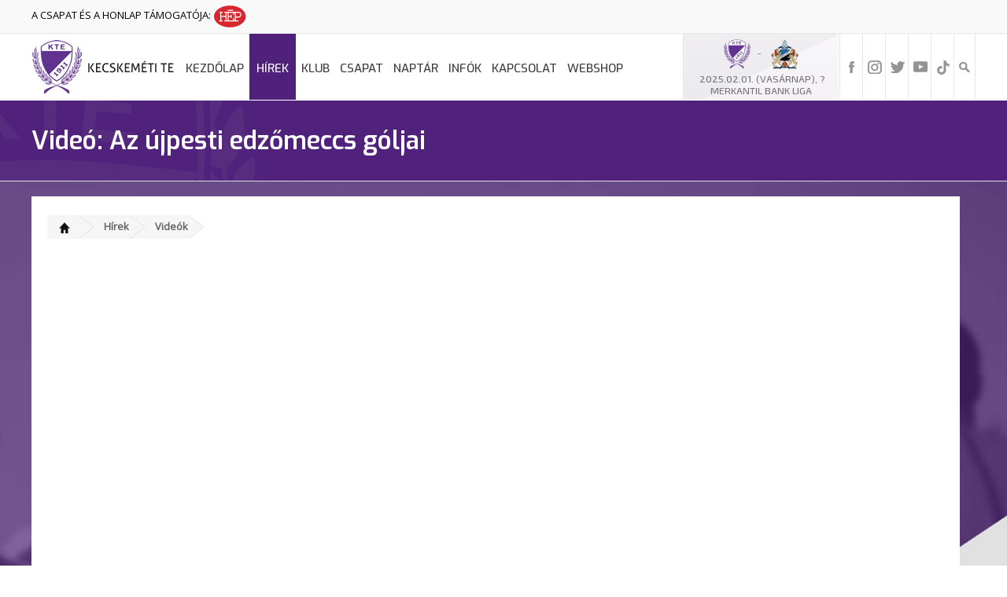

--- FILE ---
content_type: text/html; charset=utf-8
request_url: https://kecskemetite.hu/hirek/videok/video-az-ujpesti-edzomeccs-goljai
body_size: 4783
content:
<!DOCTYPE html>
<html lang="hu"> 
<head>
		<title>Videó: Az újpesti edzőmeccs góljai - Kecskeméti TE</title>
		<meta charset="UTF-8">
		<meta name="robots" content="index, follow, all" />
		<meta name="description" content="" />
		<meta name="keywords" content=""/>
		<meta name="revisit-after" content="1 days" />
		<meta property="og:site_name" content="Videó: Az újpesti edzőmeccs góljai - Kecskeméti TE" />
		<meta property="og:title" content="Videó: Az újpesti edzőmeccs góljai - Kecskeméti TE" />
		<meta property="og:url" content="https://kecskemetite.hu:443/hirek/videok/video-az-ujpesti-edzomeccs-goljai" />
		<meta property="og:image" content="https://kecskemetite.hu/gallery/articles/42350/42350-6627.jpg" />
		<meta property="og:description" content="" />
		<meta name="apple-mobile-web-app-capable" content="yes" />
		<meta name="apple-touch-fullscreen" content="yes" />
		<meta name="viewport" content="user-scalable=yes, width=device-width, initial-scale=1.0" />
		<link rel="shortcut icon" href="/images/favicon.png?v=5" />
		<link rel="stylesheet" href="/css/main.css?v=221" type="text/css" />
		<link rel="stylesheet" href="/css/gallery.css" type="text/css" />
		<link rel="stylesheet" href="/css/news.css" type="text/css" />
		<link rel="stylesheet" href="/css/pager.css?v=3" type="text/css" />
		<link rel="stylesheet" href="/css/lightbox.css" type="text/css" />
		<link rel="stylesheet" href="/css/responsive.css?v=5" type="text/css" />
		<link rel="stylesheet" href="/css/lightslider.css" type="text/css" />
		<script src="https://ajax.googleapis.com/ajax/libs/jquery/2.0.0/jquery.min.js"></script>
		<script src="/js/jquery.touchSwipe.min.js"></script>
		<script src="/js/lightbox.js"></script>
		<script src="/js/init.js?v=7"></script>
		<script type="text/javascript" src="https://cdn.jsdelivr.net/npm/cookie-bar/cookiebar-latest.min.js?tracking=1&thirdparty=1&hideDetailsBtn=1"></script>
		<link href='https://fonts.googleapis.com/css?family=Open+Sans' rel='stylesheet' type='text/css'>
		<link href='https://fonts.googleapis.com/css?family=Oswald' rel='stylesheet' type='text/css'>
		<link href="https://fonts.googleapis.com/css?family=Exo:300,400,400i,500,500i,600,600i" rel="stylesheet">
		<link href="https://fonts.googleapis.com/css?family=Exo+2:300,300i,400,400i,500,500i,600,600i" rel="stylesheet">
		<script src="/js/lightslider.js?v=3"></script>
		<script src="/js/doubletapgo.js"></script>
		<script>
			$( function()
			{
				$( '#topmenu li:has(ul)' ).doubleTapToGo();
			});
		</script>		
		<script>
                $(document).ready(function() {			
		    frameRightMargin = $('.container').css('margin-right');			
                    $('#lightslider').lightSlider({
                        adaptiveHeight: false,
                        item: 1,
                        auto: 1,
                        pause: 10000,
                        slideMargin: 0,
                        controls: 1,
                        pager: 1,
                        loop: false,

			onSliderLoad: function (el) {
				  $('#slider .lSSlideOuter .lSPager.lSpg').css('right', frameRightMargin);
			      }		      
                    });
                });
		
        </script>
        
        <style>
            .partners li {
                list-style:none;
                display:inline-block;
                margin:5px;
            }
            
        </style>


    </head>

    <body>
	<div id="fb-root"></div>
	<script>(function(d, s, id) {
	  var js, fjs = d.getElementsByTagName(s)[0];
	  if (d.getElementById(id)) return;
	  js = d.createElement(s); js.id = id;
	  js.src = 'https://connect.facebook.net/hu_HU/sdk.js#xfbml=1&version=v3.0';
	  fjs.parentNode.insertBefore(js, fjs);
	}(document, 'script', 'facebook-jssdk'));</script>
        <header>
			<div class="topbar">
                <div class="container">
				A CSAPAT ÉS A HONLAP TÁMOGATÓJA: <a href="https://hepzrt.hu" target="_blank"><img src="/images/hep.svg" title="HORVÁTH ÉPÍTŐMESTER ZRT." alt="HORVÁTH ÉPÍTŐMESTER ZRT." height="30"/></a>
				</div>
			</div>
            <div class="bottom">
                <div class="container">
                    
		    <div class="logo">
			<a href="/"><img src="/images/logo.png?v=12" alt="Videó: Az újpesti edzőmeccs góljai" title="Videó: Az újpesti edzőmeccs góljai" /></a>
		    </div>
		    
		    <div class="mobile-menu">
                        <a href="#" onclick="menu_show()"><img src="/images/mobile.png" id="mobile-icon" alt="" /></a>
                    </div>
		    

		    
		    <ul id="icons">
			<li><a href="https://www.facebook.com/kecskemetite " title="Facebook"><img src="/images/fb.png" alt="Facebook" title="Facebook"/></a></li>
			<li><a href="https://www.instagram.com/kecskemetite" title="Instagram"><img src="/images/instagram.png" alt="Instagram" title="Instagram"/></a></li>
			<li><a href=" https://twitter.com/KecskemetiTE" title="twitter"><img src="/images/twitter.png" alt="Twitter" title="Twitter"/></a></li>
			<li><a href="https://www.youtube.com/channel/UCMWoRDdlhnvutuN2YkyuXeg" title="YouTube"><img src="/images/youtube.png" alt="YouTube" title="YouTube"/></a></li>
			<li><a href="https://www.tiktok.com/@kecskemetite" title="TikTok"><img src="/images/tik-tok.png" style="max-width:18px" alt="TikTok" title="TikTok"/></a></li>
			<li class="search"><a href="#" onclick="search_show()"><img src="/images/search.png" id="search-icon" alt="Keresés" title="Keresés"></a>
		    </ul>
		    		        		    
		    <div class="scores">
				<div class="teams"><img src="/gallery/menu/1400-4270.png" alt="Hazai: <p>Kecskem&eacute;ti TE</p>" title="Hazai: Kecskem&eacute;ti TE" />- <img src="/gallery/menu/1467-4895.png" alt="Vendég: <p>Szeged-Csan&aacute;d Grosics Akad&eacute;mia</p>" title="Vendég: Szeged-Csan&aacute;d Grosics Akad&eacute;mia" /> </div>
				 <div class="date"><p style="text-align: center;">&nbsp;2025.02.01. (vas&aacute;rnap), ?</p>
<p style="text-align: center;">Merkantil Bank Liga</p></div>

		    
		    </div>
                    <ul id="topmenu">
			<li ><a href="/" >Kezdőlap</a></li><li class="active"><a href="#">Hírek</a><ul class="dropdown-menu"><li ><a href="/hirek/videok" >Videók</a></li><li ><a href="/hirek/galeriak" >Galériák</a></li><li ><a href="/hirek/archivum" >Híreink</a></li></ul></li><li ><a href="#">Klub</a><ul class="dropdown-menu"><li ><a href="/klub/tortenelem" >Történelem</a></li><li ><a href="/klub/tao" >TAO</a></li><li ><a href="/klub/szektoi-stadion" >Széktói Stadion</a></li><li ><a href="/klub/dokumentumok" >Dokumentumok</a></li><li ><a href="/klub/tamogatoi-videok" >Támogatói videók</a></li></ul></li><li ><a href="/csapat" >Csapat</a></li><li ><a href="/naptar" >Naptár</a></li><li ><a href="#">Infók</a><ul class="dropdown-menu"><li ><a href="/infok/merkozes-es-jegyinformaciok" >Mérkőzés és jegyinformációk</a></li><li ><a href="/infok/sajtoakkreditacio" >Sajtóakkreditáció</a></li><li ><a href="/infok/ajandektargy" >Ajándéktárgy</a></li><li ><a href="/infok/kezdorugas" >Kezdőrúgás</a></li><li ><a href="https://www.youtube.com/channel/UCMWoRDdlhnvutuN2YkyuXeg" target="_blank">Videóink</a></li><li ><a href="https://www.facebook.com/pg/kecskemetite/photos/?ref=page_internal" target="_blank">Galériáink</a></li></ul></li><li ><a href="/kapcsolat" >Kapcsolat</a></li><li ><a href="https://www.hsteamsport.hu/kte-fanshop-227" >Webshop</a></li>			
			
				<div class="search-box" id="sbox" >
					<form method="get" action="/search">
					<input type="text" name="search" placeholder="Keresés...">
					</form>
				</div>
			</li>
                    </ul>
                </div>
            </div>
        </header>
		<div class="inside-section">
	 <div class="container">
		<h1>Videó: Az újpesti edzőmeccs góljai</h1>
	 </div>
</div>

<section class="grey-bg">
	 <div class="container">
		  <div class="content">
				<div class="page">		
				   <ul class="breadcrumb">
	<li><a href="/"><img src="/images/home.png" /></a></li>
	<li><a href="https://kecskemetite.hu/hirek/">Hírek</a></li><li><a href="https://kecskemetite.hu/hirek/videok/">Videók</a></li>
   </ul>

 <p><iframe src="https://www.youtube.com/embed/rfJ9uOtkV2I" width="900" height="506" frameborder="0" allowfullscreen="allowfullscreen"></iframe></p>
<p style="border-top:1px solid #ddd;padding-top:10px;"><b>Szerző:</b> KTE/kecskemetite.hu</p>
 

<div class="clearfix"></div>
<div class="left" style="margin-right:5px">
<div class="fb-like" data-layout="button" data-action="like" data-size="small" data-show-faces="true" data-share="true"></div>
</div>

<div class="left"  style="margin-right:5px">
	<a href="https://twitter.com/KecskemetiTE?ref_src=twsrc%5Etfw" class="twitter-follow-button" data-show-count="false">Follow @KecskemetiTE</a><script async src="https://platform.twitter.com/widgets.js" charset="utf-8"></script>
</div>
				
				</div>
		  </div>
	 </div>
</section>
        
		
	<div id="partners-block-media">
		<div class="container">
			<div class="section-title">Média partnerek</div>
			<ul class="partners-slider" id="partners-media">
				    <li><a href="https://m4sport.hu/" title="M4 Sport" target="_blank"><img src="/gallery/menu/1617-1201.png" alt="" title="M4 Sport"></a></li><li><a href="http://keol.hu/" title="KEOL" target="_blank"><img src="/gallery/menu/1409-8362.png" alt="" title="KEOL"></a></li><li><a href="http://gongradio.hu" title="Gong" target="_blank"><img src="/gallery/menu/1384-2420.png" alt="" title="Gong"></a></li><li><a href="http://hiros.hu" title="hiros.hu" target="_blank"><img src="/gallery/menu/1407-3141.png" alt="" title="hiros.hu"></a></li><li><a href="http://baon.hu" title="Baon.hu" target="_blank"><img src="/gallery/menu/1408-4165.png" alt="" title="Baon.hu"></a></li><li><a href="http://kecskemetitv.hu/" title="KTV" target="_blank"><img src="/gallery/menu/1386-1312.png" alt="" title="KTV"></a></li><li><a href="http://kecskemetilapok.hu" title="Kecskeméti lapok" target="_blank"><img src="/gallery/menu/1514-1950.png" alt="" title="Kecskeméti lapok"></a></li><li><a href="http://www.petofinepe.hu" title="Petőfi Népe" target="_blank"><img src="/gallery/menu/1517-9874.png" alt="" title="Petőfi Népe"></a></li>	
			</ul>
		</div>
	</div>	
		
	<div id="partners-block">
		<div class="container">
			<div class="section-title">Támogatók</div>
			<ul class="partners">
				    <li><a href="https://www.tippmixpro.hu/" title="Szerencsejáték" target="_blank"><img src="/gallery/menu/1551-1236.png" alt="" title="Szerencsejáték"></a></li><li><a href="https://www.merkantil.hu/hu/Fooldal" title="OTP" target="_blank"><img src="/gallery/menu/1552-4429.png" alt="" title="OTP"></a></li><li><a href="https://www.mlsz.hu/" title="MLSZ" target="_blank"><img src="/gallery/menu/1553-6031.png" alt="" title="MLSZ"></a></li><li><a href="https://molkupa.hu/" title="MOL Magyar Kupa" target="_blank"><img src="/gallery/menu/1537-7200.png" alt="" title="MOL Magyar Kupa"></a></li><li><a href="kecskemet-varos" title="Kecskemét város" target="_blank"><img src="/gallery/menu/1385-5501.png" alt="" title="Kecskemét város"></a></li><li><a href="https://hepzrt.hu/" title="HÉP" target="_blank"><img src="/gallery/menu/1406-5702.png" alt="" title="HÉP"></a></li><li><a href="https://www.hsteamsport.hu/kte-fanshop-227" title="Hs sport" target="_blank"><img src="/gallery/menu/1645-1830.png" alt="" title="Hs sport"></a></li><li><a href="https://www.phoenix-mecano.hu/" title="Phoenix Mecano" target="_blank"><img src="/gallery/menu/1578-4547.png" alt="" title="Phoenix Mecano"></a></li><li><a href="https://www.hsteamsport.hu/kte-fanshop-227" title="Kappa" target="_blank"><img src="/gallery/menu/1644-2946.png" alt="" title="Kappa"></a></li><li><a href="https://akker.hu/?gclid=CjwKCAjw_MqgBhAGEiwAnYOAen4M4-kNBCJYRvxEriw8FVH40f8XLqliLy-DktlBWslEaBLB77cSUhoCYeYQAvD_BwE" title="Akker" target="_blank"><img src="/gallery/menu/1487-5402.png" alt="" title="Akker"></a></li><li><a href="https://www.bagolyegeszseghaz.hu/" title="Bagoly Egészségház" target="_blank"><img src="/gallery/menu/1591-1849.png" alt="" title="Bagoly Egészségház"></a></li><li><a href="https://hovany.hu/" title="Hovány Csoport" target="_blank"><img src="/gallery/menu/1619-5349.png" alt="" title="Hovány Csoport"></a></li><li><a href="https://gomepito.hu/" title="Gomép" target="_blank"><img src="/gallery/menu/1587-4239.png" alt="" title="Gomép"></a></li><li><a href="lecpes" title="Lecpes" target="_blank"><img src="/gallery/menu/1484-4399.png" alt="" title="Lecpes"></a></li><li><a href="https://www.mesterbau.hu/" title="Merkbau" target="_blank"><img src="/gallery/menu/1535-9873.png" alt="" title="Merkbau"></a></li><li><a href="fazekas-security" title="Fazekas Security" target="_blank"><img src="/gallery/menu/1601-7941.png" alt="" title="Fazekas Security"></a></li><li><a href="https-piroskaszorp.hu-webaruhaz-gclid-cjwkcajw-mqgbhageiwanyoaelfrme6zhwnpmq6rtmhcdhn1cu7enthpwefzzqmvgbhbg65ufos3ehocrnwqavd-bwe" title="Piroska" target="_blank"><img src="/gallery/menu/1607-8043.png" alt="" title="Piroska"></a></li><li><a href="http://kadarkft.hu/" title="Kádár" target="_blank"><img src="/gallery/menu/1608-3266.png" alt="" title="Kádár"></a></li><li><a href="https://kkkft.hu/" title="Konzerv" target="_blank"><img src="/gallery/menu/1609-1581.png" alt="" title="Konzerv"></a></li><li><a href="https://kecskemetifurdo.hu/" title="Kecskeméti Fürdő" target="_blank"><img src="/gallery/menu/1610-5868.png" alt="" title="Kecskeméti Fürdő"></a></li><li><a href="https://mizsepack.hu/" title="Mizsepack" target="_blank"><img src="/gallery/menu/1613-1264.png" alt="" title="Mizsepack"></a></li><li><a href="https://www.dominokft.hu/" title="DOmino" target="_blank"><img src="/gallery/menu/1620-9035.png" alt="" title="DOmino"></a></li><li><a href="https://termostar.hu/kezdolap" title="TermoStar" target="_blank"><img src="/gallery/menu/1621-3318.png" alt="" title="TermoStar"></a></li><li><a href="https://www.hsteamsport.hu/" title="Select" target="_blank"><img src="/gallery/menu/1622-2225.png" alt="" title="Select"></a></li><li><a href="https://keko.hu/" title="Keko" target="_blank"><img src="/gallery/menu/1626-8884.png" alt="" title="Keko"></a></li><li><a href="https://www.varosialapkezelo.hu/" title="Alapkezelő" target="_blank"><img src="/gallery/menu/1629-8185.png" alt="" title="Alapkezelő"></a></li><li><a href="https://www.kondenz.com/lakossagi?fbclid=IwAR2yBRz81D59t8VXRxmBh4X8FH5PibL1RnVA8mDmdUZTCfg-2RbW5_XonRU" title="Kondenz" target="_blank"><img src="/gallery/menu/1630-8023.png" alt="" title="Kondenz"></a></li><li><a href="https://nje.hu/" title="Egyetem" target="_blank"><img src="/gallery/menu/1639-5795.png" alt="" title="Egyetem"></a></li><li><a href="https://www.bacsviz.hu/" title="Bácvíz" target="_blank"><img src="/gallery/menu/1640-3631.png" alt="" title="Bácvíz"></a></li><li><a href="https://hungarikumliget.hu/" title="Hungarikum Liget" target="_blank"><img src="/gallery/menu/1651-2719.png" alt="" title="Hungarikum Liget"></a></li><li><a href="https://taopalyazatiro.hu/" title="TAOtamogato" target="_blank"><img src="/gallery/menu/1664-2772.png" alt="" title="TAOtamogato"></a></li><li><a href="valeron" title="Valeron" target="_blank"><img src="/gallery/menu/1665-7369.png" alt="" title="Valeron"></a></li><li><a href="https://www.fornetti.hu/" title="Fornetti" target="_blank"><img src="/gallery/menu/1668-6144.png" alt="" title="Fornetti"></a></li>	
			</ul>
		</div>
	</div>		
        <footer class="footer-bg">
		
		<div class="left-side">		
		    <div class="menu-block">
			<div class="btitle">HÍREK</div>
			<ul>
			    <li ><a href="/hirek/videok" >Videók</a></li><li ><a href="/hirek/galeriak" >Galériák</a></li><li ><a href="/hirek/archivum" >Híreink</a></li>			</ul>
		    </div>

		    <div class="menu-block">
			<div class="btitle">KLUB</div>
			<ul>
			    <li ><a href="/klub/tortenelem" >Történelem</a></li><li ><a href="/klub/tao" >TAO</a></li><li ><a href="/klub/szektoi-stadion" >Széktói Stadion</a></li><li ><a href="/klub/dokumentumok" >Dokumentumok</a></li><li ><a href="/klub/tamogatoi-videok" >Támogatói videók</a></li>			</ul>
		    </div>
		    <div class="menu-block">
			<div class="btitle">SZURKOLÓI ZÓNA</div>
			<ul>
			    <li ><a href="/szurkoloi-zona/merkozes-es-jegyinformaciok" >Mérkőzés és jegyinformációk</a></li><li ><a href="/szurkoloi-zona/sajtoakkreditacio" >Sajtóakkreditáció</a></li><li ><a href="/szurkoloi-zona/ajandektargy" >Ajándéktárgy</a></li><li ><a href="/szurkoloi-zona/kezdorugas" >Kezdőrúgás</a></li><li ><a href="https://www.youtube.com/channel/UCMWoRDdlhnvutuN2YkyuXeg" target="_blank">Videóink</a></li><li ><a href="https://www.facebook.com/pg/kecskemetite/photos/?ref=page_internal" target="_blank">Galériáink</a></li>			</ul>
		    </div>
		</div>
		
		<div class="right-side">		

			<div class="social-full">				
				<a href="https://www.facebook.com/kecskemetite "><img src="/images/fb-full.png?v=3" alt="facebook" title="facebook"/></a>
				<a href=" https://twitter.com/KecskemetiTE"><img src="/images/twitter-full.png?v=5" alt="twitter" title="twitter"/></a>
				<a href="https://www.youtube.com/channel/UCMWoRDdlhnvutuN2YkyuXeg"><img src="/images/yt-full.png?v=3" alt="youtube" title="youtube"/></a>
				<a href="https://www.instagram.com/kecskemetite"><img src="/images/insta-full.png?v=5" alt="instagram" title="instagram"/></a>
			</div>

		</div>
             
	     <div class="footer-bottom">
		<div class="container">
			<div class="left">
			© 2020 KTE. - all rights reserved.
			</div>
			
			<div class="right">
			Arculattervezés és honlapkészítés: <a href="http://faszamar.hu" title="faszamar.hu"><img src="/images/faszamar.png" alt="Arculattervezés és honlapkészítés" title="Arculattervezés és honlapkészítés:"></a>
			</div>
			<div class="clearfix"></div>
		</div>
	     </div>
	     
        </footer>
      
      
      

    </body>
</html>

--- FILE ---
content_type: text/css
request_url: https://kecskemetite.hu/css/main.css?v=221
body_size: 5613
content:
body {
    margin: 0px 0px 0px 0px;
    padding: 0;
    background-size: auto;
    background-repeat: no-repeat;
    background-color: #fff;
    position: relative;
    text-align: left;
    font-size: 16px;
    font-family: 'Open Sans';
    background-size: cover;
    overflow-x: hidden;
}

a,
img,
input,
textarea {
    outline: 0;
    border: 0;
    color: #fff;
}

textarea {
    color: #333;
}

ul {
    padding-start: 0px;
    -moz-padding-start: 0px;
    -webkit-padding-start: 0px;
    -khtml-padding-start: 0px;
    -o-padding-start: 0px;
    margin: 0;
}

header {
    width: 100%;
    background-color: #fff;
    position: relative;
    height:128px;
}

header .top {
    height: 102px;
}

header .decoration {
    background: url('../images/decor.png');
    width: 100%;
    position: absolute;
    bottom: 50px;
    height: 11px;
}

header #icons {
    margin: 0;
    float: right;
    height:84px;
    overflow: hidden;
}

header #icons li {
    display: inline-block;
    padding-top: 30px;
    padding-bottom: 31px;
    padding-left: 6px;
    border-left: 1px solid #e7e7e7;
    text-align: center;
}

header #icons li:last-child {
    border-right: 1px solid #e7e7e7;
    padding-right: 6px;
}

header #icons li:first-child {}

header #icons li img {
    vertical-align: middle
}

.main-decoration {
    background: url('../images/decor.png');
    width: 100%;
    height: 11px;
    margin-top: 5px;
}

.header-background {
    background: url('../images/header_bg.jpg');
}

header .bottom {
    height: 84px;
    background-position: center top;
    background-repeat: no-repeat;
}

header .top .left {
    float: left;
    width: 300px;
}

header .top .right .social-icons {
    display: inline-block;
    padding-top: 37px;
}

header .top .right .informations {
    display: inline-block;
    vertical-align: top;
    color: #595F61;
    margin-top: 15px;
    padding-top: 6px;
    padding-right: 10px;
    border-right: 1px solid #ddd;
    margin-right: 10px;
}

header .top .right .informations p {
    margin: 2px 0px 2px 0px;
}

header .top .right .informations span {
    margin-left: 12px;
}

header .top .right .informations img {
    vertical-align: middle;
}

header .logo {
    margin-top: 6px;
    animation: fadeInDownBig;
    animation-duration: 1.5s;
    float: left;
    height:78px;
    overflow: hidden;
}

header .logo img {
    vertical-align: middle;
    display: inline-block;
}

header .top .right {
    float: right;
}

.clearfix {
    clear: both;
}

.container {
    max-width: 1200px;
    width: 100%;
    margin: 0 auto;
    position: relative;
}

.grey-bg {
    padding-bottom: 20px;
    padding-top: 20px;
     background: url(/images/teambg.jpg);

    background-repeat: repeat;
/*	background-size:cover;
*/    background-color: #d1d1d1;
}

.team-bg .page {
    padding-left: 0px !important;
}

.mobile-menu {
    padding: 13px 5px 0px 5px;
    display: none;
    float: left;
    cursor: pointer;
}

header .bottom #topmenu li {
    list-style: none;
    float: left;
    text-transform: uppercase;
    position: relative;
    font-family: Oswald;
    font-weight: normal;
	margin:0px 0px 0px 1px;
}

.team-title {
    color: #fff;
    font-family: 'Exo', sans-serif;
    font-size: 31px;
    margin-bottom: 20px;
}

section .content .page {
    font-family: 'Open Sans' !important;
    font-size: 14px !important;
}

header .bottom #topmenu .active {
    background: #50217B;
    color: #fff !important;
    padding: 30px 6px;
}

header .bottom #topmenu .active a {
    color: #fff !important;
}

.archive-button,
.calendar-button,
.video-button {
    display: block;
    margin: 0 auto;
    width: 167px;
    height: 40px;
    line-height: 40px;
    text-align: center;
    background: #ACACAC;
    text-decoration: none;
    font-family: 'Exo 2', sans-serif;
    font-weight: bold;
    text-transform: uppercase;
    font-size: 13px;
}


.slider-button {
    display: block;
    margin: 0 auto;
    width: 167px;
    height: 40px;
    line-height: 40px;
    text-align: center;
    background: #50217B;
    text-decoration: none;
    font-family: 'Exo 2', sans-serif;
    font-weight: bold;
    text-transform: uppercase;
    font-size: 18px;
}

.tabella-next {
    display: block;
    margin: 0 auto;
	margin-top:5px;
    width: 60%;
    height: 40px;
    line-height: 40px;
    text-align: center;
    background: #36214A;
    text-decoration: none;
    font-family: 'Exo 2', sans-serif;
    font-weight: bold;
    text-transform: uppercase;
    font-size: 13px;
}

.calendar-button {
    background: #221A27;
}

.video-button {
    background: #6F617B;
    width: 280px;
    margin-top: 10px;
}

header .bottom #topmenu li,
header .bottom #topmenu li a {
    padding: 30px 3px;
}

header .bottom #topmenu li ul li,
header .bottom #topmenu li ul li a {
    color: #fff;
    padding: 0;
}

header .bottom #topmenu li ul li a {
    padding: 8px 14px 5px 14px !important;
}

header .bottom #topmenu li a:hover {
    color: #fff;
}

header .bottom #topmenu li:hover {
    background: #50217B;

    color: #fff;
}

header .bottom #topmenu li:hover a {
    color: #fff;
}

.page iframe {
    margin-top: 20px;
}

header .bottom #topmenu .active ul li a:after {
    display: none;
}

header .bottom #topmenu li ul li ul {
    display: none !important;
}

header .bottom #topmenu li ul {
    background-color: rgba(80, 30, 122, 0.7) !important;
    display: none;
    position: absolute;
    top: 100%;
    z-index: 20000;
    width: 180px;
}

header .bottom #topmenu li:hover ul {
    display: block;
    left: 0;
    right: 0;
    padding: 5px 0px 5px 0px;
}

header .bottom #topmenu li:hover ul li {
    float: none;
    margin: 0;
    height: auto;
}

header .bottom #topmenu li:hover ul li:last-child a {
    border-bottom: none;
}

header .bottom #topmenu li:hover ul li:after {
    display: none;
}

header .bottom #topmenu li:not( :first-child):hover ul {
    left: 0px;
}

header .bottom #topmenu li ul a {
    font-family: 'Exo', sans-serif;
    font-size: 14px;
    padding: 5px;
    display: block;
    width: calc(100% - 28px);
    text-transform: none;
}

header .bottom #topmenu li ul li a:hover,
header .bottom #topmenu li ul:not( :hover) li.active a {
    background-color: #50217B;
    color: #fff;
}

section #slider #lightslider li {
    height: 538px !important;
    position: relative;
    background-size: cover !important;
}

section #slider #lightslider li .slider-bottom {
    position: absolute;
    bottom: 60px;
    height: 122px;
    width: 100%;
    text-align: center;
}

section #slider #lightslider li .slider-bottom h3 {
    font-family: Oswald;
    color: #fff;
    margin: 20px 20px 10px 0px;
    font-size: 30px;
    text-transform: uppercase;
    font-weight: normal;
    font-family: 'Exo', sans-serif;
    font-weight: 600;
	text-shadow: 1px 1px 1px rgba(0, 0, 0, 0.8);
}

section #slider #lightslider li .slider-bottom .slider-description {
    color: #fff;
    margin: 0px auto;
    margin-bottom: 10px;
    font-size: 20px;
    max-width: 600px;
    font-family: 'Exo', sans-serif;
    font-weight: 300;
}

.lSSlideOuter .lSPager.lSpg {
    width: 100% !important;
    bottom: 25px !important;
}

header .bottom #topmenu li:last-child:after {
    display: none;
}

header .bottom #topmenu li a {
    text-decoration: none;
    font-size: 15px;
    font-family: 'Exo', sans-serif;
    color: #3F3F3F;
    font-weight: 500;
}

header .bottom #search {
    float: right;
}

header .bottom #search input {
    height: 34px;
    outline: 0;
    border-top-left-radius: 100px;
    border-bottom-left-radius: 100px;
    width: 214px;
    border: 0px;
    line-height: 34px;
    padding: 0px 40px 0px 10px;
    margin-top: 6px;
    font-size: 14px;
    background: url("../images/search.png");
    background-color: #fff;
    background-repeat: no-repeat;
    background-position: right center;
    color: #333 !important;
}

section #slider {
    padding: 0;
    position: relative;
    width:100%;
    display: block;
}

section .content {
    padding: 4px 20px 16px 0px;
    position: relative;
    width: calc(100% - 40px);
    background: #fff;
}

section .content .page a {
    color: #4F217B;
    font-weight: bold;
    text-decoration: none;
}

section .content .page p img {
    max-width: 100%;
    height: auto !important;
}

section .content .page h3,
section .content .page h2,
section .content .page h1 {
    color: #7F180D;
    font-weight: normal;
    font-size: 24px;
    font-family: Oswald;
}

section .content .page {
    display: inline-block;
    width: calc(100% - 20px);
    vertical-align: top;
    padding: 0px;
    padding-bottom: 20px;
    padding-top: 20px;
    padding-left: 20px;
}

section .content .page h1,
section .box-content h1,
section .content .page h3 {
    color: #4F217B;
    font-size: 24px;
    border-bottom: 1px solid #ddd;
    padding-bottom: 10px;
    margin-top: 15px;
    text-transform: uppercase;
    font-weight: bold;
}

section .content .page h1,
section .content .page h3 {
    font-weight: normal !important;
}

section .box-content h2 {
    font-weight: normal;
    font-size: 16px;
    margin: 0px 0px 15px 0px;
}

section .box-content {
    position: relative;
}

section .box-content h1 {
    margin-top: 0px;
    padding-top: 25px;
    margin-bottom: 15px;
}

section .box-content-in {
    padding-top: 20px;
}


/*
section .box-content-in .box .box-image  {
	max-width: 224px !important;
}


section .box-content-in .box .box-image img {
	width:100%;
}

section .box-content-in .box .box-intro {
	width:calc(100% - 252px) !important;
	padding:14px 14px 0px 14px !important;
}

section .box-content-in .box .description p {
	margin: 0px;
}

section .box-content-in .box .description {
	margin-top: 0px !important;
}
*/

footer {
    border-bottom: 1px #ddd solid;
}

.footer-top-border {
    border-top: 5px solid #7F180D;
}

.footer-bg {
    background-color: #38244A;
    background-position: center top;
    background-repeat: repeat-y;
    text-align: center;
    color: #fff;
    font-size: 13px;
}

footer .left {
    float: left;
}

footer .left img {
    margin: 38px 20px 0px 0px;
}

footer .right {
    float: right;
}

footer #bottommenu {
    margin-top: 0px;
    text-align: center;
    padding-bottom: 10px;
}

footer #bottommenu li {
    list-style: none;
    display: inline-block;
    margin-right: 30px;
    margin-top: 12px;
    text-transform: uppercase;
    position: relative;
}

footer #bottommenu li:after {
    content: "";
    position: absolute;
    width: 12px;
    height: 34px;
    background: url(../images/menu_separator.png);
    right: -22px;
    top: -7px;
}

footer #bottommenu li:last-child:after {
    display: none;
}

footer #bottommenu li a {
    text-decoration: none;
    font-size: 13px;
    color: #fff;
}

footer #icons {
    margin: 0;
}

footer #icons li {
    display: inline-block;
    margin-right: 10px;
    margin-top: 20px;
    margin-bottom: 20px;
}

footer #icons li img {
    vertical-align: middle
}

footer .right p {
    color: #7F180D;
    font-size: 14px;
    margin: 2px 0px 2px 0px;
}

footer .right .copy {
    font-size: 13px;
}

a:hover,
img:hover,
input[type="button"]:hover {
    animation: fadeIn;
    animation-duration: 2s;
}

#slider .active .slider-title,
#slider .active .slider-description {
    animation: fadeIn2;
    animation-duration: 4s;
}

#slider .active h3 {
    animation: fadeInUp;
    animation-duration: 2s;
}

#slider .active .button {
    animation: fadeInUp;
    animation-duration: 4s;
}

section .box-content {
    width: 100%;
    text-align: left;
    position: relative;
}

section .box-page {
    top: 0 !important;
}

section .box-page:after {
    display: none;
}

section .top-relative {
    background: url('../images/news_bg4.jpg');
    background-size: cover;
    padding-bottom: 20px;
}

section .top-section {
    position: relative;
    /*background: url('../images/bgcon.jpg');*/
}

section .box-content .box {
    display: inline-block;
    vertical-align: top;
    width: 576px;
    background: #eee;
    margin-right: 20px;
    margin-bottom: 25px;
    text-align: left;
    height: 213px;
}

section .box-content .image img {
    width: 100%;
}

section .box-content .box .title {
    color: #333;
    font-family: 'Exo 2', sans-serif;
    font-size: 16px;
    margin: 5px 0px 0px 0px;
    padding-bottom: 6px;
    text-align: left;
    font-weight: bold;
    color: #4D2B6B;
    text-transform: uppercase;
}

section .box-content .box .date {
    font-size: 13px;
    color: #59545E;
}

section .box-content .box .description {
    text-align: left;
    font-size: 14px;
    margin: 10px 0px 10px 0px;
    color: #59545E;
}

section .box-content .box .box-intro {
    width: calc(100% - 370px);
    float: left;
    padding: 25px;
    text-decoration: none;
}

section .box-content .box .box-intro a {
    text-decoration: none;
}

section .box-content .box .box-image {
    float: right;
    max-width: 320px;
    width: 100%;
    position: relative;
}

section .box-content .box .box-image img {
    width: 100%;
}

section .box-content .box-content-title {
    font-family: 'Exo', sans-serif;
    font-weight: bold;
    font-size: 26px;
    color: #41235B;
    padding: 40px 0px 20px 0px;
    text-align: center;
}

section .box-content .box .box-image .arrow {
    position: absolute;
    top: 50px;
    width: 10px;
    left: 0px;
    height: 10px;
    z-index: 1042;
}

section .box-content .box .left .arrow {
    position: absolute;
    top: 50px;
    width: 10px;
    right: 0px !important;
    left: auto;
    height: 10px;
    z-index: 1042;
}

.left {
    float: left !important;
}

.right {
    float: right !important;
}

section .box-content .box .description a {
    color: #337DA1;
    text-decoration: none;
    font-weight: bold;
}

section .box-content .box .next {
    display: block;
    height: 40px;
    width: 100%;
    text-align: center;
    background-color: #7F180D;
    line-height: 40px;
    font-family: Oswald;
    font-size: 16px;
    text-decoration: none;
    background-image: url('../images/box-arrow-left.png?v=2');
    background-position: left center;
    background-repeat: no-repeat;
}

section .about-us {
    background: url('../images/aboutbg.jpg');
    border-top: 5px solid #DDDDDD;
}

section .about-us .border {
    position: relative;
    text-align: center;
}

section .about-us .border .image img {
    background: #fff;
    padding: 5px;
    width: 100%;
    max-width: 425px;
    margin-right: 20px;
}

section .about-us .border .image {
    display: inline-block;
    vertical-align: top;
}

section .about-us .border .introduction {
    display: inline-block;
    color: #fff;
    font-weight: normal;
    font-size: 14px;
    width: calc(100% - 465px);
    vertical-align: top;
}

section .about-us .border .title {
    font-family: Oswald;
    font-size: 20px;
    padding-bottom: 10px;
    padding-top: 10px;
    margin: 0 auto;
    margin-bottom: 30px;
    display: block;
    width: 100%;
    max-width: 250px;
    background: #fff;
    text-align: center;
}

section .about-us .border .introduction .next {
    display: block;
    height: 40px;
    width: 100px;
    text-align: center;
    background-color: #fff;
    line-height: 40px;
    font-family: Oswald;
    font-size: 16px;
    text-decoration: none;
    background-image: url('../images/box-arrow-left.png?v=2');
    background-position: left center;
    background-repeat: no-repeat;
    color: #7F180D;
    padding-left: 40px;
    margin-top: 15px;
}

section .about-us .about-box:nth-child(2) {
    margin-right: 30px;
}

section .about-us .about-box:nth-child(2):after {
    content: '';
    position: absolute;
    width: 1px;
    background: #bbb;
    height: 100px;
    right: -15px;
    top: 40px
}

section .about-us .about-box {
    display: inline-block;
    vertical-align: top;
    position: relative;
    font-size: 14px;
    margin-bottom: 30px;
}

section .about-us .about-box .left {
    display: inline-block;
    vertical-align: top;
}

section .about-us .about-box .right {
    display: inline-block;
    width: 100%;
    max-width: 400px;
    vertical-align: top;
    text-align: left;
    padding-left: 10px;
}

section .about-us .about-box .right .name {
    font-weight: bold;
    font-size: 22px;
    margin-bottom: 4px;
    margin-top: 14px;
}

section .about-us .about-box .right .company {
    color: #761007;
    margin-bottom: 4px;
}

section .about-us .about-box .left img {
    border-radius: 50%;
    border: 4px solid #7E1109;
}

.breadcrumb {
    list-style: none;
    overflow: hidden;
    font-size: 13px;
}

.breadcrumb li a {
    color: #666 !important;
}

.breadcrumb li:before {
    border-bottom: 15px solid transparent;
    border-left: 20px solid #dddddd;
    border-top: 15px solid transparent;
    content: " ";
    display: block;
    height: 0;
    left: 100%;
    margin-left: 1px;
    margin-top: -15px;
    position: absolute;
    top: 50%;
    width: 0;
    z-index: 1;
}

.breadcrumb li:after {
    border-bottom: 15px solid transparent;
    border-left: 20px solid #f6f6f6;
    border-top: 15px solid transparent;
    content: " ";
    display: block;
    height: 0;
    left: 100%;
    margin-top: -15px;
    position: absolute;
    top: 50%;
    width: 0;
    z-index: 2;
}

.breadcrumb li:nth-child(1) {
    padding-left: 15px;
    padding-right: 10px;
}

.breadcrumb li {
    background: none repeat scroll 0 0 #f6f6f6;
    display: block;
    float: left;
    height: 20px;
    padding: 5px 0px 5px 33px;
    position: relative;
}

.breadcrumb li img {
    vertical-align: middle;
}

.generated-form-style label {
    float: left;
    width: 180px;
}

.generated-form-style .required {
    color: #ff0000;
}

.form-holder {
    color: #ff0000;
    display: none;
    background: #efefef;
    padding: 10px;
    border-radius: 5px;
    border: 1px solid #ddd;
}

.generated-form-style input {
    margin-bottom: 2px;
}

.generated-form-style input[type="text"],
.generated-form-style select {
    border: 1px solid #ddd;
    height: 35px;
    padding-left: 10px;
    padding-right: 10px;
    margin-bottom: 2px;
    border-radius: 5px;
    color: #333;
    width: 180px;
}

.generated-form-style textarea {
    border: 1px solid #ddd;
    min-width: 180px;
    min-height: 60px;
    padding: 10px;
    border-radius: 5px;
    width: 100%;
    max-width: 360px;
}

.generated-form-style select {
    width: 200px;
}

.generated-form-style input[type="button"] {
    background: #7F180D;
    padding: 7px;
    border: 0px;
    min-width: 200px;
    text-align: center;
    color: #fff;
    font-family: Oswald;
    font-size: 15px;
    cursor: pointer;
    text-transform: uppercase;
}

#maps {
    width: 620px;
}

#topmenu {
    float: left;
    height:84px;
}

.tabella-section {
    background: url('/images/tabbg.jpg');
    background-size: cover;
    height: 920px;
    position: relative;
    padding-top: 60px;
}

.tabella-section .current {
    background: url('/images/tab-current.jpg?v=4');
    background-position: top center;
    background-size: cover;
    height: 565px;
    width: 100%;
    max-width: 808px;
    text-align: center;
    color: #fff;
    float: left;
    vertical-align: middle;
}

.tabella-section .current p {
    text-align:center
}

.tabella-section .current .title {
    font-family: 'Exo', sans-serif;
    padding-top: 60px;
    font-size: 40px;
    font-weight: bold;
    text-transform: uppercase;
    position: relative;
    margin-bottom: 30px;
}

.tabella-section .current .title::after {
    content: "";
    position: absolute;
    left: calc(50% - 10px);
    width: 20px;
    height: 3px;
    background: #fff;
    bottom: -15px;
}

.tabella-section .current .date {
    font-family: 'Exo', sans-serif;
    font-size: 20px;
    font-weight: 500;
}

.tabella-section .current .teams {
    margin-top: 30px;
    position: relative;
}

.tabella-section .current .teams img {
    padding: 30px;
    position: relative;
    display: inline-block;
    vertical-align: middle;
}

.tabella-section .current .teams img::after {
    content: "";
    position: absolute;
    width: 10px;
    height: 3px;
    background: white;
    right: 10px;
}

.tabella-section .megyei-tabella {
    float: right;
    width: 330px;
    margin-right: 20px
}

.tabella-section .megyei-tabella .header {
    background: #36214A;
}

.tabella-section .megyei-tabella .header .title {
    color: #fff;
    text-align: center;
    padding-top: 20px;
    font-family: 'Exo', sans-serif;
    text-transform: uppercase;
    font-size: 22px;
    padding-bottom: 6px;
    border-bottom: 1px solid #3F2C52;
}

.tabella-section .megyei-tabella .header .subtitle {
    color: #CBC1D3;
    text-align: center;
    padding-top: 10px;
    font-family: 'Exo', sans-serif;
    font-size: 14px;
    font-weight: 300;
    padding-bottom: 8px;
}

.tabella-section .megyei-tabella table {
    border: 0px;
    margin: 0px;
    padding: 0px;
    width: 100% !important;
    border-collapse: collapse;
    font-family: 'Exo', sans-serif;
}

.tabella-section .megyei-tabella table tr td {
    background: #B5B7B8;
    padding: 0;
    height: 33px;
    color: #fff;
}

.tabella-section .megyei-tabella table tr td:nth-child(1) {
    text-align: center;
    padding-left: 20px;
}

.tabella-section .megyei-tabella table tr td:nth-child(2) {
    padding-left: 20px;
}


.tabella-section .megyei-tabella table tr:nth-child(1) td {
    background: #63d6e8 !important;
}

.tabella-section .megyei-tabella table tr:nth-child(2) td {
    background: #63d6e8 !important;
}



.tabella-section .megyei-tabella table tr:last-child td {
    background: #fa5656 !important;
    border-top:1px solid #ddd;
}

.tabella-section .megyei-tabella table tr:nth-last-child(-n+2) td {
    background: #fa5656 !important;
    border-top:1px solid #ddd;
}




.tabella-section .megyei-tabella table td {
   height:23px !important;
}

.tabella-section .megyei-tabella table tr:nth-child(even) td {
    background: #A3A5A6;
}

.video-section {
    background: url('/images/videobg.jpg');
    background-size: cover;
    height: 622px;
    margin-bottom: 0px;
    position: relative;
}

.video-section .section-logo {
    text-align: center;
    padding: 40px 0px 10px 0px;
}

.video-section .section-subtitle {
    text-align: center;
    color: #fff;
    font-family: 'Exo', sans-serif;
    text-transform: uppercase;
}

.video-section .video-container {
    text-align: center;
    margin-top: 25px;
}

.video-section .video-container .main-video {
    display: inline-block;
    vertical-align: top;
    max-width: 694px;
    width: 100%;
    height: 390px;
    margin-right: 8px;
}

.video-section .video-container .two-video {
    display: inline-block;
    vertical-align: top;
    max-width: 337px;
    width: 100%;
}

.video-section .video-container .two-video iframe {
    margin-bottom: 5px;
}

.inside-section {
    background: url('/images/inside.jpg?v=2');
}

.inside-section h1 {
    padding: 30px 0px 30px 0px;
    color: #fff;
    font-family: 'Exo', sans-serif;
    text-align: left;
    margin: 0;
}

.team-bg {
    background: url('/images/teambg.jpg');
    padding-top: 25px;
    padding-bottom: 40px;
}

.no-bg {
    background: none !important;
}

.inside-section2 {
    background: #E0E0E0;
}

.inside-section2 h1 {
    padding: 30px 0px 0px 0px;
    color: #4C4C4C;
    font-family: 'Exo', sans-serif;
    text-align: left;
    margin: 0;
    text-transform: uppercase;
    width: 100%;
    max-width: 200px;
}

.inside-section2 .mtitle {
    max-width: 200px;
    width: 100%;
    float: left;
}

.inside-section2 .teams {
    float: right;
    text-align: right;
    margin-top: 40px;
}

.nav {
    padding-left: 0px;
    padding-bottom: 40px;
}

.nav li a {
    color: #4c4c4c;
    font-size: 14px;
    text-decoration: none;
}

.inside-section2 .teams li {
    list-style: none;
    float: left;
    text-align: center;
    margin-left: 8px;
}

.nav li {
    list-style: none;
    float: left;
    text-align: center;
    margin-right: 12px;
    position: relative;
}

.nav li::after {
    content: "";
    position: absolute;
    width: 1px;
    height: 10px;
    background: #4c4c4c;
    right: -6px;
    top: 7px;
}

.white {
    color: white;
}

.nav li:last-child::after {
    display: none;
}

.inside-section2 .teams li a {
    background: #fff;
    color: #4C4C4C;
    padding: 8px 14px 8px 14px;
    text-decoration: none;
    font-weight: bold;
}

.inside-section2 .teams .active a {
    background: #50227C;
    color: #fff;
    padding: 8px 14px 8px 14px;
    text-decoration: none;
    font-weight: bold;
}

.team-box {
    display: inline-block;
    vertical-align: top;
    background: #fff;
    width: 100%;
    max-width: 260px;
    margin-right: 20px;
    margin-bottom: 20px;
}

.team-box .description {
    text-align: center;
    padding: 10px 0px 10px 0px;
}

.team-box .description .title {
    font-weight: bold;
    color: #4C4C4C;
    font-size: 18px;
}

.team-box .description p {
    margin: 0;
    padding-top: 3px;
    font-size: 16px;
}

.team-box img {
    width: 100%;
}

.profile-image,
.profile-datas {
    display: inline-block;
    vertical-align: top;
    width: 100%;
}

.profile-image {
    max-width: 426px;
    padding: 0px 0px 0px 20px;
}

.profile-image img {
    width: 100%;
}

.page iframe {
    width: 100%;
    max-width: 700px;
}

.profile-name {
    width: 100%;
    font-family: 'Exo', sans-serif;
    color: #674785;
    font-weight: bold;
    font-size: 26px;
    text-transform: uppercase;
    margin-bottom: 30px;
}

.profile-datas {
    max-width: calc(100% - 482px);
    text-align: left;
    margin-left: 20px;
}

.profile-datas table,
.profile-datas table tr,
.profile-datas table td {
    border: 0;
    margin: 0;
    width: 100% !important;
}

.profile-datas table td {
    padding: 10px 0px 10px 0px;
    border-top: 1px solid #d9d9d9;
    color: #4C4C4C;
    font-weight: bold;
    text-transform: uppercase;
}

footer .footer-bottom {
    background: #1F1B38;
    padding: 20px 10px 20px 10px;
    text-align: left;
}

footer .footer-bottom img {
    vertical-align: middle;
    margin-left: 10px;
}

footer .left-side,
footer .right-side {
    display: inline-block;
    vertical-align: middle;
    color: #fff;
    width: 100%;
}

footer .left-side {
    max-width: 720px;
    padding: 30px;
}

footer .right-side {
    max-width: 400px;
    padding: 30px;
}

footer .right-side input[type="text"] {
    width: 324px;
    height: 47px;
    background: #fff;
    line-height: 47px;
    color: #222;
    border: 0;
    padding: 0px 10px 0px 10px;
    font-family: 'Exo', sans-serif;
    font-weight: 500;
    text-transform: uppercase;
    float: left;
}

footer .right-side input[type="button"] {
    float: left;
    background: url('../images/nwbutton.png');
    width: 48px;
    height: 47px;
    cursor: pointer;
    border: 0px;
}

footer .menu-block {
    display: inline-block;
    width: 100%;
    max-width: 145px;
    text-align: left;
    font-family: 'Exo', sans-serif;
    font-size: 16px;
    vertical-align: top;
}

footer .menu-block .btitle {
    font-size: 18px;
    margin-bottom: 10px;
}

footer .menu-block li {
    list-style: none;
}

footer .menu-block li a {
    text-decoration: none;
    font-weight: 300;
    color: #AFA7B7;
}

footer .right-side .social-full {
    text-align: left;
    padding: 30px 0px 30px 0px;
}

footer .right-side .social-full img {
    padding: 10px;
    vertical-align: middle;
}

.search-box {
    position: absolute;
    top: 89px;
    right: 1px;
    bottom: -30px;
    z-index: 1000;
    height: 30px;
    padding: 3px;
    display: none;
}

.search-box {
    width: 226px;
    text-align: center;
    -webkit-box-shadow: -1px 1px 7px 1px rgba(0, 0, 0, 0.22);
    -moz-box-shadow: -1px 1px 7px 1px rgba(0, 0, 0, 0.22);
    box-shadow: -1px 1px 7px 1px rgba(0, 0, 0, 0.22);
    height: 36px;
    background: #fff;
    display: none;
}

.search-box input[type="text"] {
    border: 0px;
    height: 36px;
    line-height: 36px;
    padding: 0px 10px 0px 10px;
    width: calc(100% - 20px);
    margin: 0 auto;
    color: #222;
    background-image: url('../images/searchinput.jpg');
    background-position: right center;
    background-repeat: no-repeat;
}

.scores {
    float: right;
    background: url('../images/top-scores-bg.jpg');
    width: 199px;
    height: 84px;
    margin-left: 10px;
}

.scores p {
    text-align:center !important;
}

.scores .teams img {
    height: 38px;
    vertical-align: middle;
    padding: 5px 8px 5px 8px;
}

.scores .teams {
    color: rgba(77, 77, 77, 0.5);
    text-align: center;
    padding-top: 2px;
}

.scores .date p {
    margin: 0;
    font-family: 'Exo 2', sans-serif;
    font-size: 12.5px;
    color: #797879;
    text-transform: uppercase;
    font-weight: 500;
    text-align: center;
}

.team-con {
    display: inline-block;
    vertical-align: middle;
}

.team-con img {
    display: inline-block !important;
    vertical-align: middle;
}

#partners-block {
    min-height: 100px;
    text-align: center;
    background-color: #fff;

}

#partners-block ul {
    margin: 90px 0px 90px 0px;
}

#partners-block img {
    vertical-align: middle;
    max-width: 170px;
}

#partners-block img:hover {
    filter: none;
}

#partners-block ul li {
    min-height: 140px;
}


#partners-block-media {
    min-height: 100px;
    text-align: center;
    background-color:#f7f7f7;
}

#partners-block-media ul {
    margin: 90px 0px 90px 0px;
}

#partners-block-media img {
    vertical-align: middle;
    filter: grayscale(100%);
    max-width: 170px;
}

#partners-block-media img:hover {
    filter: none;
}

#partners-block-media ul li {
    min-height: 90px;
}


.section-title {
    font-family: 'Exo', sans-serif;
    font-weight: bold;
    font-size: 26px;
    color: #41235B;
    padding: 40px 0px 0px 0px;
    text-align: center;
}



/**Animaciok**/

@-webkit-keyframes fadeInDownBig {
    from {
        opacity: 0;
        -webkit-transform: translate3d(0, -2000px, 0);
        transform: translate3d(0, -2000px, 0);
    }
    to {
        opacity: 1;
        -webkit-transform: none;
        transform: none;
    }
}

@keyframes fadeInDownBig {
    from {
        opacity: 0;
        -webkit-transform: translate3d(0, -2000px, 0);
        transform: translate3d(0, -2000px, 0);
    }
    to {
        opacity: 1;
        -webkit-transform: none;
        transform: none;
    }
}

.fadeInDownBig {
    -webkit-animation-name: fadeInDownBig;
    animation-name: fadeInDownBig;
    animation-duration: 2s;
}

@-webkit-keyframes fadeInUp {
    from {
        opacity: 0;
        -webkit-transform: translate3d(0, 100%, 0);
        transform: translate3d(0, 100%, 0);
    }
    to {
        opacity: 1;
        -webkit-transform: none;
        transform: none;
    }
}

@keyframes fadeInUp {
    from {
        opacity: 0;
        -webkit-transform: translate3d(0, 100%, 0);
        transform: translate3d(0, 100%, 0);
    }
    to {
        opacity: 1;
        -webkit-transform: none;
        transform: none;
    }
}

@-webkit-keyframes fadeIn {
    from {
        opacity: 0.6;
    }
    to {
        opacity: 1;
    }
}

@keyframes fadeIn2 {
    from {
        opacity: 0.0;
    }
    to {
        opacity: 1;
    }
}

@-webkit-keyframes fadeIn2 {
    from {
        opacity: 0.0;
    }
    to {
        opacity: 1;
    }
}

@keyframes fadeIn {
    from {
        opacity: 0.6;
    }
    to {
        opacity: 1;
    }
}

@-webkit-keyframes zoomIn {
    from {
        opacity: 0;
        -webkit-transform: scale3d(.3, .3, .3);
        transform: scale3d(.3, .3, .3);
    }
    50% {
        opacity: 1;
    }
}

@keyframes zoomIn {
    from {
        opacity: 0;
        -webkit-transform: scale3d(.3, .3, .3);
        transform: scale3d(.3, .3, .3);
    }
    50% {
        opacity: 1;
    }
}

@-webkit-keyframes bounceInUp {
    from,
    60%,
    75%,
    90%,
    to {
        -webkit-animation-timing-function: cubic-bezier(0.215, 0.610, 0.355, 1.000);
        animation-timing-function: cubic-bezier(0.215, 0.610, 0.355, 1.000);
    }
    from {
        opacity: 0;
        -webkit-transform: translate3d(0, 3000px, 0);
        transform: translate3d(0, 3000px, 0);
    }
    60% {
        opacity: 1;
        -webkit-transform: translate3d(0, -20px, 0);
        transform: translate3d(0, -20px, 0);
    }
    75% {
        -webkit-transform: translate3d(0, 10px, 0);
        transform: translate3d(0, 10px, 0);
    }
    90% {
        -webkit-transform: translate3d(0, -5px, 0);
        transform: translate3d(0, -5px, 0);
    }
    to {
        -webkit-transform: translate3d(0, 0, 0);
        transform: translate3d(0, 0, 0);
    }
}

@keyframes bounceInUp {
    from,
    60%,
    75%,
    90%,
    to {
        -webkit-animation-timing-function: cubic-bezier(0.215, 0.610, 0.355, 1.000);
        animation-timing-function: cubic-bezier(0.215, 0.610, 0.355, 1.000);
    }
    from {
        opacity: 0;
        -webkit-transform: translate3d(0, 3000px, 0);
        transform: translate3d(0, 3000px, 0);
    }
    60% {
        opacity: 1;
        -webkit-transform: translate3d(0, -20px, 0);
        transform: translate3d(0, -20px, 0);
    }
    75% {
        -webkit-transform: translate3d(0, 10px, 0);
        transform: translate3d(0, 10px, 0);
    }
    90% {
        -webkit-transform: translate3d(0, -5px, 0);
        transform: translate3d(0, -5px, 0);
    }
    to {
        -webkit-transform: translate3d(0, 0, 0);
        transform: translate3d(0, 0, 0);
    }
}

@-webkit-keyframes bounceInLeft {
    from,
    60%,
    75%,
    90%,
    to {
        -webkit-animation-timing-function: cubic-bezier(0.215, 0.610, 0.355, 1.000);
        animation-timing-function: cubic-bezier(0.215, 0.610, 0.355, 1.000);
    }
    0% {
        opacity: 0;
        -webkit-transform: translate3d(-3000px, 0, 0);
        transform: translate3d(-3000px, 0, 0);
    }
    60% {
        opacity: 1;
        -webkit-transform: translate3d(25px, 0, 0);
        transform: translate3d(25px, 0, 0);
    }
    75% {
        -webkit-transform: translate3d(-10px, 0, 0);
        transform: translate3d(-10px, 0, 0);
    }
    90% {
        -webkit-transform: translate3d(5px, 0, 0);
        transform: translate3d(5px, 0, 0);
    }
    to {
        -webkit-transform: none;
        transform: none;
    }
}

@keyframes bounceInLeft {
    from,
    60%,
    75%,
    90%,
    to {
        -webkit-animation-timing-function: cubic-bezier(0.215, 0.610, 0.355, 1.000);
        animation-timing-function: cubic-bezier(0.215, 0.610, 0.355, 1.000);
    }
    0% {
        opacity: 0;
        -webkit-transform: translate3d(-3000px, 0, 0);
        transform: translate3d(-3000px, 0, 0);
    }
    60% {
        opacity: 1;
        -webkit-transform: translate3d(25px, 0, 0);
        transform: translate3d(25px, 0, 0);
    }
    75% {
        -webkit-transform: translate3d(-10px, 0, 0);
        transform: translate3d(-10px, 0, 0);
    }
    90% {
        -webkit-transform: translate3d(5px, 0, 0);
        transform: translate3d(5px, 0, 0);
    }
    to {
        -webkit-transform: none;
        transform: none;
    }
}

/*.slidercon {
	background: rgba(0,0,0,0.4);
	max-width: 500px;
	padding: 20px;
	border-radius: 10px;
}*/

#banner img {
	width:100%;
}

#banner {
	margin-top:40px;
}

.article-advert {
	text-align: center;
	padding-top: 50px;
	padding-bottom: 30px;
	padding-left:10px;
	padding-right:10px;

}

.article-advert img {
	max-width: 100%;
}


.article-advert2 {
	text-align: center;
	margin-top: 10px;
/*	margin-bottom: 10px;
*/	
/*	padding:5px;*/
	display: inline-block;
}

.article-advert2 img {
	max-width: 600px;
	width:100%;
}

.main-banners {
	text-align: center;
	padding-top: 40px;
	padding-bottom: 20px;
}

.topbar {
    padding:6px;
    background-color:#faf9f9;
    border-bottom: 1px solid #e7e7e7;
    font-size:13px;
}

.topbar img {
    height:30px;
    vertical-align:middle;
}


.tabella-section .megyei-tabella table tr {
    height:35.7px !important;
}



--- FILE ---
content_type: text/css
request_url: https://kecskemetite.hu/css/gallery.css
body_size: 418
content:
/* galeria */

.gallery {
	width:100%;
	position: relative;
	text-align: left;
}

.gallery .gallery-album{
	display: inline-block;
	width:170px;
	overflow: hidden;
	vertical-align: top;
	margin:0px 10px 10px 0px;
    border: 1px #DDD8CE solid;
    box-shadow: 3px 3px 5px #DDD8CE;
}

.gallery .gallery-album img {
	width:calc(100% - 10px);
	background: #fff;
	padding:5px;
}

.gallery .gallery-title {
	margin-bottom:5px;
	padding:0px 5px 0px 5px;
	text-align: center;
}

.gallery .gallery-title a {
	text-decoration: none;
	color:#000;
	font-family: 'Open Sans';
	font-size: 13px;
	font-weight: bold;
}

.gallery .gallery-count {
	margin-bottom:5px;
	text-align: center;
	font-family: 'Open Sans';
	font-size: 13px;
	color: #666;
}

/*listázás*/

.gallery .gallery-album-list{
	display: inline-block;
	width:170px;
	overflow: hidden;
	vertical-align: top;
	margin:0px 10px 10px 0px;
    border: 1px #ddd solid;
}

.gallery .gallery-album-list a {
	outline: 0;
}

.gallery .gallery-album-list img {
	width:calc(100% - 10px);
	background: #fff;
	padding:5px 5px 0px 5px;
}

.gallery .gallery-title, .gallery .gallery-list-title {
	margin-bottom:0px;
	padding:0px 5px 0px 5px;
	text-align: center;
	font-family: 'Open Sans';
	font-size: 13px;
	font-weight: bold;
}

.gallery-fix {
	clear: both;
}

.gallery-back {	
	text-align: center;
	float: right;
}

.gallery-name {	
	text-align: center;
	float: left;
	margin-bottom: 20px;
	font-weight: bold;
}

.gallery-back a {	
	display: block;
	text-decoration: none;
	padding:5px 15px 5px 15px;
	color: #fff !important;
	background: #003366;
	font-weight: normal !important;
}

/***********/

--- FILE ---
content_type: text/css
request_url: https://kecskemetite.hu/css/responsive.css?v=5
body_size: 1408
content:
@media all and (max-width:1200px) {
    .container {
        width: calc(100% - 20px);
        padding: 0px 10px 0px 10px;
    }
    
    
    header .bottom {
        overflow: initial;
        height: initial;
    }

    
    header .top .right .informations {
        margin-top: 14px;
        max-width: 300px;
        font-size: 14px;
    }
    header .top .left .logo {
        margin-top: 10px;
    }
    header .top .right .informations p span {
        /*display:block;*/
    }
    header .top .right .informations p .fb {
        display: none;
    }
    footer .left {
        float: none;
        text-align: center;
    }
    footer .right {
        float: none;
    }
    .footer-bg {
        padding-bottom: 10px;
    }
    footer #bottommenu {
        text-align: center;
        margin-top: 10px;
        margin-right: 0px;
    }
    footer .left img {
        margin-bottom: 10px;
        width: 100%;
        max-width: 228px;
    }
    #maps,
    #contact {
        float: none !important;
        width: 100% !important;
    }
    section .about-us {
        display: none;
    }
}

@media all and (max-width:1200px) {
    .inside-section h1 {
        text-align: center;
    }
    .profile-image img {
        width: calc(100% - 40px);
    }
    .profile-image {
        padding-left: 0px !important;
    }
    .team-bg {
        text-align: center;
    }
    .profile-datas {
        width: 100%;
        max-width: 100%;
        margin-top: 20px;
    }
    .profile-datas table {
        width: calc(100% - 40px) !important;
        height: auto !important;
    }
    section .content {
        padding-right: 0px;
        width: 100%;
    }
    .mobile-menu {
        padding: 33px 10px 0px 20px;
        display: none;
        float: right;
        cursor: pointer;
    }
    section .box-content .box {
        width: 525px;
        margin-right: 0px !important;
    }
    section .box-content .box .description {
        text-align: left;
        font-size: 14px;
        margin: 0px 0px 10px 0px;
        color: #59545E;
    }
    section .box-content .box {
        display: inline-block;
        vertical-align: top;
        width: 576px;
        background: #eee;
        margin-right: 20px;
        margin-bottom: 25px;
        text-align: left;
        height: 185px;
    }
    section .box-content .box .box-intro {
        width: calc(100% - 312px);
        float: left;
        padding: 14px 14px 0px 14px;
        text-decoration: none;
    }
    section .box-content .box .box-image {
        float: right;
        max-width: 279px;
        width: 100%;
        position: relative;
    }
    section .box-content {
        text-align: center;
    }
    .mobile-menu {
        display: block;
    }
    #topmenu {
        display: none;
        position: absolute;
        right: 11px;
        background: #50217B;
        width: 100%;
        max-width: 240px;
        top: 73px;
        z-index: 1000;
        padding-bottom: 5px;
        border-bottom-left-radius: 5px;
        border-bottom-right-radius: 5px;
    }
    header .bottom #topmenu .active,
    header .bottom #topmenu li {
        background: #50217B;
        color: #fff !important;
        padding: 9px 6px !important;
    }
    header .bottom #topmenu li a {
        color: #fff;
    }
    header .bottom #topmenu li {
        width: calc(100% - 14px);
    }
    #topmenu .active a:after {
        display: none;
    }
    #topmenu li {
        float: none;
        width: calc(100% - 10px);
        border-bottom: 1px solid rgba(255, 255, 255, 0.2);
        padding-bottom: 6px;
        padding-left: 10px;
        margin-right: 0px !important;
        height: auto !important;
    }
    #topmenu li:last-child {
        border-bottom: 0;
    }
    #topmenu li:after {
        display: none;
    }
    header .bottom #topmenu li:hover ul {
        display: none;
    }
    
    header .bottom #topmenu li ul {
        display: block !important;
        position: relative;
    }
    
    /*    section #slider #lightslider li {
    height:338px !important;
    }*/
    section .content .page {
        width: calc(100% - 40px);
        margin-top: 15px !important;
    }
    .lSAction>a {
        margin-top: -124px !important;
    }
    section .about-us .border .introduction {
        display: block;
        width: 100%;
    }
    section .about-us .border .introduction .title {
        margin-top: 20px;
    }
    header .top .left .logo {
        margin-top: 0px;
    }
    .tabella-section {
        background: url(/images/tabbg.jpg);
        background-size: cover;
        height: auto;
        position: relative;
        padding-top: 60px;
    }
    .tabella-section .megyei-tabella {
        width: calc(100% - 0px);
        margin: 30px 0px 60px 0px;
    }
    .tabella-section .current {
        max-width: 100%;
    }
    .video-section .video-container .two-video {
        display: none;
    }
}

@media all and (max-width:840px) {
    .lSSlideOuter .lSPager.lSpg {
        display: none;
    }
    header .top .right .informations {
        display: none;
    }
    header .bottom {
        background-image: none;
    }
    .news .news-content {
        width: 100%;
    }
    section #slider #lightslider li .slider-bottom h3 {
        font-size: 28px;
    }
    footer .left-side {
        max-width: calc(100% - 60px);
    }
    footer .right-side {
        max-width: calc(100% - 60px);
    }
}

@media all and (max-width:600px) {
    footer .right {
        display: none;
    }
    #slider {
        display: none;
    }
    section .box-content {
        top: 0px;
        background: none;
    }
    section .box-content:after {
        display: none;
    }
    header .top .left .logo img {
        width: 80%;
    }
    footer .left img {
        display: none;
    }
    section .box-content .box {
        width: calc(100% - 22px);
    }
    .breadcrumb {
        display: none;
    }
    header .bottom #search input {
        width: 140px;
    }
    header .top .left .logo {
        margin-top: 10px;
    }
    .scores {
        display: none;
    }
    footer .left-side {
        text-align: left;
    }
    footer .menu-block {
        margin-top: 20px;
    }
    footer .right-side .social-full img {
        max-width: 126px;
    }
    section .box-content .box {
        display: inline-block;
        vertical-align: top;
        width: 100%;
        background: #eee;
        margin-right: 20px;
        margin-bottom: 25px;
        text-align: left;
        /* height: 185px; */
        height: auto;
        display: flex;
    }
    section .box-content .box .box-intro {
        width: calc(100% - 28px);
    }
    section .box-content .box .box-image {
        float: none;
        display: block;
        max-width: calc(100% - 20px);
        padding: 15px 15px 10px 10px;
    }
    section .box-content .box .box-image .arrow {
        display: none;
    }
    #icons {
        display: none !important;
    }
}

@media all and (max-width:380px) {
    header .top .right .informations {
        display: none;
    }
    #slider {
        display: none;
    }
    section .content .page {
        margin-top: 10px;
    }
    header .top .left .logo img {
        width: 80%;
        margin-top: 5px;
    }
    header .top .right .social-icons .fb {
        display: none;
    }
    footer .right #bottommenu li {
        display: none;
    }
    footer .right #bottommenu {
        border: 0;
        margin: 2px;
    }
    .team-con img {
        height: 80px !important;
    }
}

--- FILE ---
content_type: image/svg+xml
request_url: https://kecskemetite.hu/images/hep.svg
body_size: 1578
content:
<?xml version="1.0" encoding="UTF-8" standalone="no"?><!DOCTYPE svg PUBLIC "-//W3C//DTD SVG 1.1//EN" "http://www.w3.org/Graphics/SVG/1.1/DTD/svg11.dtd"><svg width="100%" height="100%" viewBox="0 0 528 366" version="1.1" xmlns="http://www.w3.org/2000/svg" xmlns:xlink="http://www.w3.org/1999/xlink" xml:space="preserve" xmlns:serif="http://www.serif.com/" style="fill-rule:evenodd;clip-rule:evenodd;stroke-linejoin:round;stroke-miterlimit:2;"><path d="M263.7,0c145.638,0 263.7,81.792 263.7,182.692c0,100.891 -118.062,182.687 -263.7,182.687c-145.637,0 -263.7,-81.796 -263.7,-182.687c0,-100.9 118.063,-182.692 263.7,-182.692" style="fill:#fff;"/><path d="M262.207,352.015c138.258,-0 250.337,-75.809 250.337,-169.325c0,-93.517 -112.079,-169.325 -250.337,-169.325c-138.254,-0 -250.334,75.808 -250.334,169.325c0,93.516 112.08,169.325 250.334,169.325" style="fill:#d8282f;"/><path d="M305.71,79.667c2.495,-0 5.329,0.366 7.287,2.054c1.696,1.462 2.533,3.466 2.533,5.696c0,2.204 -0.854,4.145 -2.491,5.616c-1.938,1.75 -4.821,2.138 -7.329,2.138l-68.434,-0c-2.466,-0 -5.208,-0.425 -7.091,-2.154c-1.617,-1.484 -2.471,-3.405 -2.471,-5.6c-0,-2.23 0.833,-4.234 2.491,-5.659c1.896,-1.704 4.613,-2.091 7.071,-2.091l68.434,-0Zm50.82,104.833l31.363,0c7.375,0 14.362,-1.588 20.979,-4.85c5.454,-2.692 10.717,-6.429 14.029,-11.633c2.667,-4.196 4.3,-8.805 4.317,-13.813c0.025,-8.192 -3.929,-14.758 -9.892,-20.162c-7.158,-6.488 -15.912,-9.1 -25.496,-9.1l-35.3,-0l0,59.558Zm-115.72,4.85l-0,54.492l71.125,-0l-0,-28.134c-0,-2.454 0.412,-5.133 2.125,-6.95c1.495,-1.662 3.52,-2.45 5.745,-2.45c2.225,0 4.25,0.788 5.709,2.409c1.75,1.858 2.166,4.537 2.166,6.991l0,28.134l13.105,-0l-0,-118.9l-13.025,-0l-0,22.804c-0,2.458 -0.417,5.133 -2.13,6.95c-1.495,1.662 -3.52,2.45 -5.745,2.45c-2.225,-0 -4.246,-0.788 -5.709,-2.408c-1.75,-1.859 -2.166,-4.534 -2.166,-6.992l-0,-22.804l-71.2,-0l-0,48.908l33.045,0l0,-9.367c0,-2.462 0.459,-5.133 2.209,-6.987c1.516,-1.613 3.504,-2.413 5.712,-2.413c2.184,0 4.121,0.817 5.621,2.409c1.75,1.858 2.208,4.529 2.208,6.991l0,34.234c0,2.466 -0.458,5.133 -2.208,6.991c-1.5,1.592 -3.437,2.409 -5.621,2.409c-2.208,-0 -4.196,-0.8 -5.712,-2.409c-1.75,-1.858 -2.209,-4.525 -2.209,-6.991l0,-9.367l-33.045,0Zm-31.48,54.492l15.73,-0l-0,-118.9l-15.73,-0l0,118.9Zm-15.745,-54.492l-65.496,0l-0,54.492l11.725,-0c2.487,-0 5.296,0.371 7.204,2.02c1.758,1.455 2.617,3.467 2.617,5.73c-0,2.221 -0.888,4.129 -2.534,5.612l-0.037,0.038c-1.954,1.687 -4.754,2.1 -7.25,2.1l-36.859,-0c-2.495,-0 -5.295,-0.413 -7.25,-2.1l-0.041,-0.038c-1.646,-1.483 -2.529,-3.391 -2.529,-5.612c-0,-2.263 0.854,-4.275 2.57,-5.692c1.955,-1.688 4.763,-2.058 7.25,-2.058l9.388,-0l-0,-118.9l-3.938,-0c-2.5,-0 -5.325,-0.363 -7.287,-2.059c-1.7,-1.462 -2.533,-3.462 -2.533,-5.691c-0,-2.234 0.833,-4.234 2.533,-5.696c1.962,-1.692 4.787,-2.059 7.287,-2.059l31.409,0c2.487,0 5.296,0.375 7.204,2.025c1.758,1.45 2.617,3.463 2.617,5.73c-0,2.262 -0.859,4.275 -2.571,5.691c-1.954,1.684 -4.763,2.059 -7.25,2.059l-11.725,-0l-0,48.908l65.496,0l-0,-48.908l-11.463,-0c-2.487,-0 -5.3,-0.375 -7.208,-2.025c-1.754,-1.45 -2.613,-3.463 -2.613,-5.725c0,-2.234 0.834,-4.238 2.492,-5.663c1.937,-1.742 4.825,-2.092 7.329,-2.092l208.671,0c14.017,0 27.017,3.763 37.492,13.305c9.254,8.425 14.679,18.866 14.679,31.47c-0,6.838 -1.496,13.346 -4.821,19.334c-2.913,5.233 -6.675,9.929 -11.546,13.462c-6.217,4.504 -12.992,8.167 -20.321,10.504c-6.021,1.93 -12.737,2.492 -19.033,2.492l-30.713,0l0,43.838l33.788,-0c2.483,-0 5.296,0.371 7.204,2.02c1.758,1.455 2.613,3.467 2.613,5.73c-0,2.221 -0.884,4.129 -2.53,5.612l-0.041,0.038c-1.95,1.687 -4.75,2.1 -7.246,2.1l-208.196,-0c-2.496,-0 -5.296,-0.413 -7.25,-2.1l-0.042,-0.038c-1.645,-1.483 -2.529,-3.391 -2.529,-5.612c0,-2.234 0.834,-4.238 2.492,-5.659c1.937,-1.746 4.825,-2.091 7.329,-2.091l11.463,-0l-0,-54.492Z" style="fill:#fff;"/></svg>

--- FILE ---
content_type: application/javascript; charset=utf-8
request_url: https://kecskemetite.hu/js/init.js?v=7
body_size: 851
content:
function menu_show() {
  display=document.getElementById("topmenu").style.display;
  if (display == "block") {
     document.getElementById("topmenu").style.display = "none";
     document.getElementById("mobile-icon").src="/images/mobile.png";
  } else {
     document.getElementById("topmenu").style.display = "block";
     document.getElementById("mobile-icon").src="/images/mobile-active.png";
  }
}


  function menu_hide() {
      document.getElementById("topmenu").style.display = "none";
      document.getElementById("mobile-icon").src="/images/mobile.png"; 
  }
	
	
	
function search_show() {
  display=document.getElementById("sbox").style.display;
  if (display == "block") {
     document.getElementById("sbox").style.display = "none";
     document.getElementById("search-icon").src="/images/search.png";

  } else {
     document.getElementById("sbox").style.display = "block";
     document.getElementById("search-icon").src="/images/search-close.png";
  }
}

  
function pathname() {
	return '';
}

function newsletter() {
	var path = pathname();
	$.ajax({
		type: "POST",
		url: path + "/bg/hirlevel",
		data: $("#newsletter")
			.serialize(),
		success: function(data) {
			if (data != 1) {
				document.getElementById('newsletter-holder').style.display = 'block';
				$('#newsletter-holder').html(data);
			} else {
				document.getElementById('newsletter-holder').style.display = 'block';
				$('#newsletter-holder').html('Sikeres feliratkozás!');
			}
		}
	});
}

function generated_form(formid) {
	var path = pathname();
	$.ajax({
		type: "POST",
		url: path + "/bg/form-processing",
		data: $("#generated-form").serialize(),
		success: function(data) {
			$("html, body").animate({
				scrollTop: 0
			}, "slow");
			if (data != 1) {
				$('.form-holder').show();
				$('.form-holder').html(data);
			} else {
				$('.form-holder').show();
				$('.generated-form-' + formid).hide(1500);
				$('.form-holder').html('Köszönjük, hogy kitöltötte az űrlapot!');
			}
		}
	});
}

function generated_form_upload(id) {
	var path = pathname();
	var form = $('#generated-form');
	$('.form-file-' + id).hide(1000);
	$('.form_input_' + id).show(1000);
	$.ajax({
		url: path + "/bg/form-processing/upload/" + id,
		type: "POST",
		data: new FormData(form[0]),
		contentType: false,
		cache: false,
		processData: false,
		success: function(data) {
			$('.form-file-' + id).show(1000);
			$('.form_input_' + id).hide(1000);
			$('.form-holder').show();
			$(".form-holder").html(data);
		}
	});
}


$(document).ready(function() {
		$('#partners').lightSlider({
			adaptiveHeight: true,
			item: 5,
			slideMove: 1,
			auto: 1,
			pause: 2500,
			slideMargin: 0,
			controls: 0,
			pager: 0,
			loop: true,
			centerSlide:false,
			responsive : [
				{
					breakpoint:1200,
					settings: {
						item:5,
						slideMove:1,
						slideMargin:6,
					  }
				},
				{
					breakpoint:1000,
					settings: {
						item:3,
						slideMove:1
					  }
				},
				{
					breakpoint:700,
					settings: {
						item:3,
						slideMove:1
					  }
				},
				{
					breakpoint:600,
					settings: {
						item:1,
						slideMove:1
					  }
				}
			]
			
		});
});


$(document).ready(function() {
		$('#partners-media').lightSlider({
			adaptiveHeight: true,
			item: 5,
			slideMove: 1,
			auto: 1,
			pause: 2000,
			slideMargin: 0,
			controls: 0,
			pager: 0,
			loop: true,
			centerSlide:false,
			responsive : [
				{
					breakpoint:1200,
					settings: {
						item:5,
						slideMove:1,
						slideMargin:6,
					  }
				},
				{
					breakpoint:1000,
					settings: {
						item:3,
						slideMove:1
					  }
				},
				{
					breakpoint:700,
					settings: {
						item:3,
						slideMove:1
					  }
				},
				{
					breakpoint:600,
					settings: {
						item:1,
						slideMove:1
					  }
				}
			]
			
		});
});


function chgloc(url) {
	window.location = url;
}